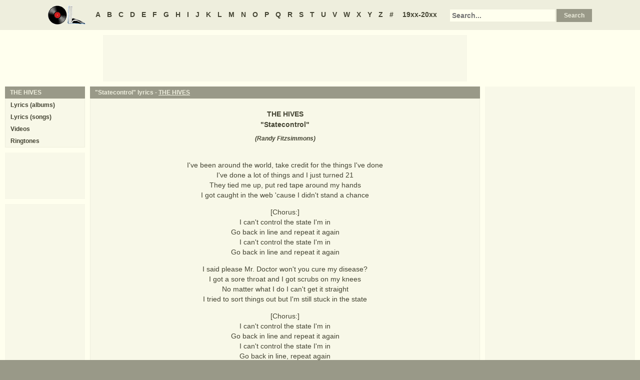

--- FILE ---
content_type: text/html
request_url: https://www.oldielyrics.com/lyrics/the_hives/statecontrol.html
body_size: 2788
content:
<!DOCTYPE html>
<html lang="en">
<head>
<meta charset="utf-8">
<meta http-equiv="X-UA-Compatible" content="IE=edge">
<meta name="viewport" content="width=device-width, initial-scale=1.0">
<meta name="description" content="Lyrics to &quot;Statecontrol&quot; by THE HIVES: I've been around the world, take credit for the things I've done / I've done a lot of things and I just turned 21 / They tied me up, put red tape around my hands / I got caught in the web 'cause I didn't stand a chance / [Chorus:] / I can't control the state I'm in / Go back in...">
<meta name="keywords" content="Statecontrol, Statecontrol lyrics, THE HIVES Statecontrol lyrics, THE HIVES lyrics">
<title>Statecontrol lyrics - THE HIVES</title>
<link rel="stylesheet" href="https://www.oldielyrics.com/ols.css">
<!--[if lt IE 9]>
<script src="https://cdnjs.cloudflare.com/ajax/libs/html5shiv/3.7.3/html5shiv.min.js"></script>
<script src="https://cdnjs.cloudflare.com/ajax/libs/respond.js/1.4.2/respond.min.js"></script>
<![endif]-->
<script>
ArtistName = "THE HIVES";
SongName = "Statecontrol";
AlbumName = "";
cf_page_artist = "THE HIVES";
cf_page_song = "Statecontrol";
</script>
</head>

<body>
<div id="bigcon">
<nav id="abc" class="noprint">
  <a class="home" href="https://www.oldielyrics.com"><img src="https://www.oldielyrics.com/oll.png" alt="OldieLyrics.com"></a>
  <a href="https://www.oldielyrics.com/a.html">A</a>
  <a href="https://www.oldielyrics.com/b.html">B</a>
  <a href="https://www.oldielyrics.com/c.html">C</a>
  <a href="https://www.oldielyrics.com/d.html">D</a>
  <a href="https://www.oldielyrics.com/e.html">E</a>
  <a href="https://www.oldielyrics.com/f.html">F</a>
  <a href="https://www.oldielyrics.com/g.html">G</a>
  <a href="https://www.oldielyrics.com/h.html">H</a>
  <a href="https://www.oldielyrics.com/i.html">I</a>
  <a href="https://www.oldielyrics.com/j.html">J</a>
  <a href="https://www.oldielyrics.com/k.html">K</a>
  <a href="https://www.oldielyrics.com/l.html">L</a>
  <a href="https://www.oldielyrics.com/m.html">M</a>
  <a href="https://www.oldielyrics.com/n.html">N</a>
  <a href="https://www.oldielyrics.com/o.html">O</a>
  <a href="https://www.oldielyrics.com/p.html">P</a>
  <a href="https://www.oldielyrics.com/q.html">Q</a>
  <a href="https://www.oldielyrics.com/r.html">R</a>
  <a href="https://www.oldielyrics.com/s.html">S</a>
  <a href="https://www.oldielyrics.com/t.html">T</a>
  <a href="https://www.oldielyrics.com/u.html">U</a>
  <a href="https://www.oldielyrics.com/v.html">V</a>
  <a href="https://www.oldielyrics.com/w.html">W</a>
  <a href="https://www.oldielyrics.com/x.html">X</a>
  <a href="https://www.oldielyrics.com/y.html">Y</a>
  <a href="https://www.oldielyrics.com/z.html">Z</a>
  <a href="https://www.oldielyrics.com/0.html">#</a>
  <a class="years" href="https://www.oldielyrics.com/years.html">19xx-20xx</a>
  <form id="cse-search-box" action="https://www.oldielyrics.com/searchresults.html">
    <input type="hidden" name="cx" value="partner-pub-1127189538012976:wg12vl5m2v4">
    <input type="hidden" name="cof" value="FORID:11">
    <input type="hidden" name="ie" value="ISO-8859-1">
    <input type="text" name="q" placeholder="Search...">
    <input type="submit" name="sa" value="Search">
  </form>
</nav>

<script async src="https://pagead2.googlesyndication.com/pagead/js/adsbygoogle.js"></script>
<div id="ad1" class="noprint"></div>

<div class="maincon">
<main>
<div id="song" itemscope itemtype="http://schema.org/MusicComposition">
<header><h1 class="cap noprint">"Statecontrol" lyrics - <a href="../../t/the_hives.html">THE HIVES</a></h1></header>
<div class="con">
<div id="artistname" itemprop="recordedAs" itemscope itemtype="http://schema.org/MusicRecording" itemref="album videocon">
<span itemprop="byArtist">THE HIVES</span>
</div>
<div id="songname">"<span itemprop="name">Statecontrol</span>"</div>
<div id="authors">(<span itemprop="composer lyricist">Randy Fitzsimmons</span>)</div><div id="adtf1" class="noprint"></div>
<div id="lyrics" itemprop="lyrics" itemscope itemtype="http://schema.org/CreativeWork"><div itemprop="text">
<p>I've been around the world, take credit for the things I've done<br>
I've done a lot of things and I just turned 21<br>
They tied me up, put red tape around my hands<br>
I got caught in the web 'cause I didn't stand a chance</p><p>[Chorus:]<br>
I can't control the state I'm in<br>
Go back in line and repeat it again<br>
I can't control the state I'm in<br>
Go back in line and repeat it again</p><p>I said please Mr. Doctor won't you cure my disease?<br>
I got a sore throat and I got scrubs on my knees<br>
No matter what I do I can't get it straight<br>
I tried to sort things out but I'm still stuck in the state</p><p>[Chorus:]<br>
I can't control the state I'm in<br>
Go back in line and repeat it again<br>
I can't control the state I'm in<br>
Go back in line, repeat again</p><p>[Bridge:]<br>
I'm gonna lie, I'm gonna cheat<br>
I'm gonna follow their lead then skip a beat<br>
I'm gonna lie, I'm gonna cheat<br>
And if that don't do it I don't know what will<br>
I'm gonna lie, I'm gonna cheat<br>
I'm gonna follow their lead then skip a beat<br>
I'm gonna lie, I'm gonna cheat</p><p>[Chorus:]<br>
I can't control the state I'm in<br>
Go back in line and repeat it again<br>
I can't control the state I'm in<br>
Go back in line and repeat it again</p><p>[Outro:]<br>
Can't control the state I'm in<br>
Go back in line and repeat it again<br>
Can't control the state I'm in<br>
</p>
</div></div>
<form id="subcor" class="noprint" action="https://www.oldielyrics.com/submit.php" method="post">
  <input type="hidden" name="scartist" value="THE HIVES">
  <input type="hidden" name="scsong" value="Statecontrol">
  <input type="hidden" name="sclyrics">
  <input type="submit" name="scsubmit" value="Correct lyrics">
</form>
<div id="adtf2" class="noprint"></div>
<div id="bookmark" class="noprint"></div>
</div>
</div>
<div id="ad2" class="hidedesk noprint"></div>
<div id="album"><div class="album" itemprop="inAlbum" itemscope itemtype="http://schema.org/MusicAlbum">
  <meta itemprop="byArtist" content="THE HIVES">
<header><h2 class="cap">
    <a href="../../albums/the_hives/2000-veni_vidi_vicious.html" itemprop="url"><span itemprop="name">Veni Vidi Vicious</span></a>
    <span class="flr">(<a href="../../2000.html"><span itemprop="datePublished">2000</span></a>)</span>
    <span class="clrb"></span>
  </h2></header>
 <div class="con colscon centert">
  <div class="coveral">
    <a href="../../albums/the_hives/2000-veni_vidi_vicious.html"><img class="cover" src="https://images-na.ssl-images-amazon.com/images/P/B00004R7T1.01._SCMZZZZZZZ_.jpg" alt="Veni Vidi Vicious (2000)" itemprop="image"></a>
    <a rel="nofollow" href="https://www.amazon.com/exec/obidos/ASIN/B00004R7T1/oldielyrics-20" target="_blank"><img class="buy_amzn noprint" src="https://www.oldielyrics.com/buy_amzn.gif" alt="Buy from Amazon"></a>
  </div>
  <ol class="tracklist">
<li itemprop="track" itemscope itemtype="http://schema.org/MusicRecording"><a href="declare_guerre_nucleaire.html" itemprop="url"><span itemprop="name">Declare Guerre Nucleaire</span></a></li>
<li itemprop="track" itemscope itemtype="http://schema.org/MusicRecording"><a href="die_all_right.html" itemprop="url"><span itemprop="name">Die, All Right!</span></a></li>
<li itemprop="track" itemscope itemtype="http://schema.org/MusicRecording"><a href="a_get_together_to_tear_it_apart.html" itemprop="url"><span itemprop="name">A Get Together To Tear It Apart</span></a></li>
<li itemprop="track" itemscope itemtype="http://schema.org/MusicRecording"><a href="main_offender.html" itemprop="url"><span itemprop="name">Main Offender</span></a></li>
<li itemprop="track" itemscope itemtype="http://schema.org/MusicRecording"><a href="outsmarted.html" itemprop="url"><span itemprop="name">Outsmarted</span></a></li>
<li itemprop="track" itemscope itemtype="http://schema.org/MusicRecording"><a href="hate_to_say_i_told_you_so.html" itemprop="url"><span itemprop="name">Hate To Say I Told You So</span></a></li>
<li itemprop="track" itemscope itemtype="http://schema.org/MusicRecording"><a href="introduce_the_metric_system_in_time.html" itemprop="url"><span itemprop="name">Introduce The Metric System In Time</span></a></li>
<li itemprop="track" itemscope itemtype="http://schema.org/MusicRecording"><a href="find_another_girl.html" itemprop="url"><span itemprop="name">Find Another Girl</span></a></li>
<li itemprop="track" itemscope itemtype="http://schema.org/MusicRecording"><a href="statecontrol.html" itemprop="url"><span itemprop="name">Statecontrol</span></a></li>
<li itemprop="track" itemscope itemtype="http://schema.org/MusicRecording"><a href="inspection_wise_1999.html" itemprop="url"><span itemprop="name">Inspection Wise 1999</span></a></li>
<li itemprop="track" itemscope itemtype="http://schema.org/MusicRecording"><a href="knock_knock.html" itemprop="url"><span itemprop="name">Knock Knock</span></a></li>
<li itemprop="track" itemscope itemtype="http://schema.org/MusicRecording"><a href="supply_and_demand.html" itemprop="url"><span itemprop="name">Supply And Demand</span></a></li>
</ol>
 </div>
</div>
</div>
</main>
<aside class="right noprint">
  <div id="ad3"></div>
<div id="videocon" itemprop="video" itemscope itemtype="http://schema.org/VideoObject">
  <h2 class="cap leftt" itemprop="caption name description"><a href="../../t/the_hives_videos.html"><span itemprop="musicBy" itemscope itemtype="http://schema.org/MusicGroup"><span itemprop="name">THE HIVES</span></span> videos</a> - Statecontrol</h2>
  <meta itemprop="thumbnailUrl" content="https://www.oldielyrics.com/oll.png">
  <meta itemprop="uploadDate" content="2018-04-04">
  <iframe id="video"></iframe>
</div>
<div id="ad4"></div>
</aside>
<aside class="left noprint">
<nav id="artistnav">
<div class="cap">THE HIVES</div>
<ul class="con">
  <li><a href="../../t/the_hives.html">Lyrics (albums)</a></li>
  <li><a href="../../t/the_hives_abc.html">Lyrics (songs)</a></li>
  <li><a href="../../t/the_hives_videos.html">Videos</a></li>
  <li><a href="https://www.azringtones.com">Ringtones</a></li>
</ul>
</nav>
<div id="ad5" class="showdesk"></div>
<div id="ad6" class="showdesk"></div>
</aside>
</div>

<div id="ad7" class="noprint"></div>

<div id="breadcrumbs" class="noprint" itemscope itemtype="http://schema.org/BreadcrumbList">
<span itemprop="itemListElement" itemscope itemtype="http://schema.org/ListItem">
  <a href="https://www.oldielyrics.com" itemprop="item"><span itemprop="name">Home</span></a>
  <meta itemprop="position" content="1">
</span>><span itemprop="itemListElement" itemscope itemtype="http://schema.org/ListItem">
  <a href="https://www.oldielyrics.com/h.html" itemprop="item"><span itemprop="name">H</span></a>
  <meta itemprop="position" content="2">
</span>>
<span itemprop="itemListElement" itemscope itemtype="http://schema.org/ListItem">
  <a href="https://www.oldielyrics.com/t/the_hives.html" itemprop="item"><span itemprop="name">THE HIVES</span></a>
  <meta itemprop="position" content="3">
</span>>
<span itemprop="itemListElement" itemscope itemtype="http://schema.org/ListItem">
  <a href="https://www.oldielyrics.com/lyrics/the_hives/statecontrol.html" itemprop="item"><span itemprop="name">Statecontrol lyrics</span></a>
  <meta itemprop="position" content="4">
</span>
</div>

<footer id="ribbon" class="noprint">
  <ul>
    <li><a href="https://www.oldielyrics.com/request">Request Lyrics</a></li>
    <li><a href="https://www.oldielyrics.com/submit.php">Submit Lyrics</a></li>
    <li><a href="https://www.oldielyrics.com/christmas.html">Christmas Lyrics</a></li>
    <li><a href="https://www.azringtones.com">Ringtones</a></li>
    <li><a href="https://www.oldielyrics.com/contact.html">Contact Us</a></li>
    <li><a href="https://www.oldielyrics.com/links.html">Links</a></li>
  </ul>
</footer>
</div>

<script src="https://www.oldielyrics.com/bot1.js"></script>
<div id="ad4x"><script src="https://www.oldielyrics.com/ad4x.js"></script></div>
<div id="ad7x"><script src="https://www.oldielyrics.com/ad7x.js"></script></div>
<script src="https://www.oldielyrics.com/bot2.js"></script>

</body>
</html>


--- FILE ---
content_type: text/html; charset=utf-8
request_url: https://www.google.com/recaptcha/api2/aframe
body_size: 267
content:
<!DOCTYPE HTML><html><head><meta http-equiv="content-type" content="text/html; charset=UTF-8"></head><body><script nonce="_9O3ppR_OBx_27Eu4u836g">/** Anti-fraud and anti-abuse applications only. See google.com/recaptcha */ try{var clients={'sodar':'https://pagead2.googlesyndication.com/pagead/sodar?'};window.addEventListener("message",function(a){try{if(a.source===window.parent){var b=JSON.parse(a.data);var c=clients[b['id']];if(c){var d=document.createElement('img');d.src=c+b['params']+'&rc='+(localStorage.getItem("rc::a")?sessionStorage.getItem("rc::b"):"");window.document.body.appendChild(d);sessionStorage.setItem("rc::e",parseInt(sessionStorage.getItem("rc::e")||0)+1);localStorage.setItem("rc::h",'1768952392408');}}}catch(b){}});window.parent.postMessage("_grecaptcha_ready", "*");}catch(b){}</script></body></html>